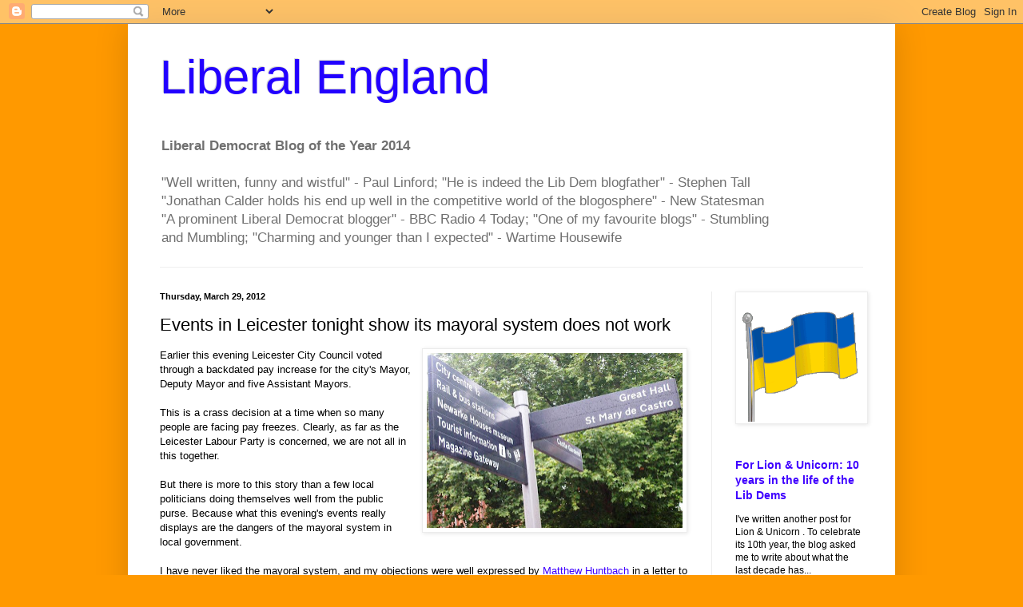

--- FILE ---
content_type: text/html; charset=UTF-8
request_url: https://liberalengland.blogspot.com/b/stats?style=BLACK_TRANSPARENT&timeRange=ALL_TIME&token=APq4FmCFtygzEpFhj4ELwkVbCgtj59QAOZlHMn0MQeIQD-UgYzCX_njMcxONT2pt0Yfdc-FXilPrqnwwStthICMjNUhtg0avBw
body_size: -11
content:
{"total":26137499,"sparklineOptions":{"backgroundColor":{"fillOpacity":0.1,"fill":"#000000"},"series":[{"areaOpacity":0.3,"color":"#202020"}]},"sparklineData":[[0,68],[1,44],[2,72],[3,51],[4,42],[5,48],[6,61],[7,26],[8,18],[9,12],[10,20],[11,16],[12,15],[13,15],[14,11],[15,41],[16,100],[17,20],[18,23],[19,29],[20,62],[21,70],[22,30],[23,17],[24,22],[25,22],[26,29],[27,30],[28,81],[29,21]],"nextTickMs":5714}